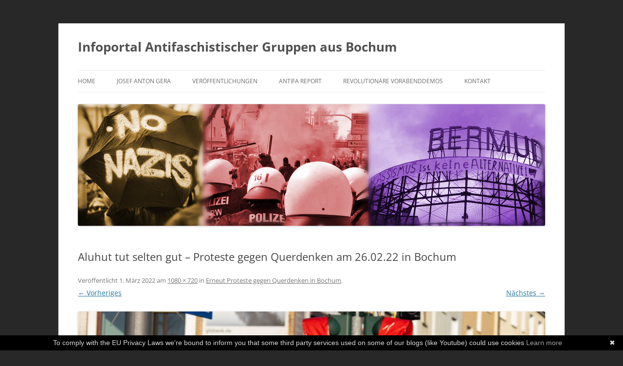

--- FILE ---
content_type: text/html; charset=UTF-8
request_url: https://antifabochum.noblogs.org/2022/03/erneut-proteste-gegen-querdenken-in-bochum/aluhut-tut-selten-gut-proteste-gegen-querdenken-am-260222-in-bochum/
body_size: 5916
content:
<!DOCTYPE html>
<html lang="de">
<head>
<meta charset="UTF-8" />
<meta name="viewport" content="width=device-width, initial-scale=1.0" />
<title>Aluhut tut selten gut &#8211; Proteste gegen Querdenken am 26.02.22 in Bochum | Infoportal Antifaschistischer Gruppen aus Bochum</title>
<link rel="profile" href="https://gmpg.org/xfn/11" />
<link rel="pingback" href="https://antifabochum.noblogs.org/xmlrpc.php">
<meta name='robots' content='max-image-preview:large' />
<link rel="alternate" type="application/rss+xml" title="Infoportal Antifaschistischer Gruppen aus Bochum &raquo; Feed" href="https://antifabochum.noblogs.org/feed/" />
<link rel="alternate" type="application/rss+xml" title="Infoportal Antifaschistischer Gruppen aus Bochum &raquo; Kommentar-Feed" href="https://antifabochum.noblogs.org/comments/feed/" />
<link rel="alternate" title="oEmbed (JSON)" type="application/json+oembed" href="https://antifabochum.noblogs.org/wp-json/oembed/1.0/embed?url=https%3A%2F%2Fantifabochum.noblogs.org%2F2022%2F03%2Ferneut-proteste-gegen-querdenken-in-bochum%2Faluhut-tut-selten-gut-proteste-gegen-querdenken-am-260222-in-bochum%2F" />
<link rel="alternate" title="oEmbed (XML)" type="text/xml+oembed" href="https://antifabochum.noblogs.org/wp-json/oembed/1.0/embed?url=https%3A%2F%2Fantifabochum.noblogs.org%2F2022%2F03%2Ferneut-proteste-gegen-querdenken-in-bochum%2Faluhut-tut-selten-gut-proteste-gegen-querdenken-am-260222-in-bochum%2F&#038;format=xml" />
<style id='wp-img-auto-sizes-contain-inline-css' type='text/css'>
img:is([sizes=auto i],[sizes^="auto," i]){contain-intrinsic-size:3000px 1500px}
/*# sourceURL=wp-img-auto-sizes-contain-inline-css */
</style>
<style id='wp-block-library-inline-css' type='text/css'>
:root{--wp-block-synced-color:#7a00df;--wp-block-synced-color--rgb:122,0,223;--wp-bound-block-color:var(--wp-block-synced-color);--wp-editor-canvas-background:#ddd;--wp-admin-theme-color:#007cba;--wp-admin-theme-color--rgb:0,124,186;--wp-admin-theme-color-darker-10:#006ba1;--wp-admin-theme-color-darker-10--rgb:0,107,160.5;--wp-admin-theme-color-darker-20:#005a87;--wp-admin-theme-color-darker-20--rgb:0,90,135;--wp-admin-border-width-focus:2px}@media (min-resolution:192dpi){:root{--wp-admin-border-width-focus:1.5px}}.wp-element-button{cursor:pointer}:root .has-very-light-gray-background-color{background-color:#eee}:root .has-very-dark-gray-background-color{background-color:#313131}:root .has-very-light-gray-color{color:#eee}:root .has-very-dark-gray-color{color:#313131}:root .has-vivid-green-cyan-to-vivid-cyan-blue-gradient-background{background:linear-gradient(135deg,#00d084,#0693e3)}:root .has-purple-crush-gradient-background{background:linear-gradient(135deg,#34e2e4,#4721fb 50%,#ab1dfe)}:root .has-hazy-dawn-gradient-background{background:linear-gradient(135deg,#faaca8,#dad0ec)}:root .has-subdued-olive-gradient-background{background:linear-gradient(135deg,#fafae1,#67a671)}:root .has-atomic-cream-gradient-background{background:linear-gradient(135deg,#fdd79a,#004a59)}:root .has-nightshade-gradient-background{background:linear-gradient(135deg,#330968,#31cdcf)}:root .has-midnight-gradient-background{background:linear-gradient(135deg,#020381,#2874fc)}:root{--wp--preset--font-size--normal:16px;--wp--preset--font-size--huge:42px}.has-regular-font-size{font-size:1em}.has-larger-font-size{font-size:2.625em}.has-normal-font-size{font-size:var(--wp--preset--font-size--normal)}.has-huge-font-size{font-size:var(--wp--preset--font-size--huge)}.has-text-align-center{text-align:center}.has-text-align-left{text-align:left}.has-text-align-right{text-align:right}.has-fit-text{white-space:nowrap!important}#end-resizable-editor-section{display:none}.aligncenter{clear:both}.items-justified-left{justify-content:flex-start}.items-justified-center{justify-content:center}.items-justified-right{justify-content:flex-end}.items-justified-space-between{justify-content:space-between}.screen-reader-text{border:0;clip-path:inset(50%);height:1px;margin:-1px;overflow:hidden;padding:0;position:absolute;width:1px;word-wrap:normal!important}.screen-reader-text:focus{background-color:#ddd;clip-path:none;color:#444;display:block;font-size:1em;height:auto;left:5px;line-height:normal;padding:15px 23px 14px;text-decoration:none;top:5px;width:auto;z-index:100000}html :where(.has-border-color){border-style:solid}html :where([style*=border-top-color]){border-top-style:solid}html :where([style*=border-right-color]){border-right-style:solid}html :where([style*=border-bottom-color]){border-bottom-style:solid}html :where([style*=border-left-color]){border-left-style:solid}html :where([style*=border-width]){border-style:solid}html :where([style*=border-top-width]){border-top-style:solid}html :where([style*=border-right-width]){border-right-style:solid}html :where([style*=border-bottom-width]){border-bottom-style:solid}html :where([style*=border-left-width]){border-left-style:solid}html :where(img[class*=wp-image-]){height:auto;max-width:100%}:where(figure){margin:0 0 1em}html :where(.is-position-sticky){--wp-admin--admin-bar--position-offset:var(--wp-admin--admin-bar--height,0px)}@media screen and (max-width:600px){html :where(.is-position-sticky){--wp-admin--admin-bar--position-offset:0px}}

/*# sourceURL=wp-block-library-inline-css */
</style><style id='global-styles-inline-css' type='text/css'>
:root{--wp--preset--aspect-ratio--square: 1;--wp--preset--aspect-ratio--4-3: 4/3;--wp--preset--aspect-ratio--3-4: 3/4;--wp--preset--aspect-ratio--3-2: 3/2;--wp--preset--aspect-ratio--2-3: 2/3;--wp--preset--aspect-ratio--16-9: 16/9;--wp--preset--aspect-ratio--9-16: 9/16;--wp--preset--color--black: #000000;--wp--preset--color--cyan-bluish-gray: #abb8c3;--wp--preset--color--white: #fff;--wp--preset--color--pale-pink: #f78da7;--wp--preset--color--vivid-red: #cf2e2e;--wp--preset--color--luminous-vivid-orange: #ff6900;--wp--preset--color--luminous-vivid-amber: #fcb900;--wp--preset--color--light-green-cyan: #7bdcb5;--wp--preset--color--vivid-green-cyan: #00d084;--wp--preset--color--pale-cyan-blue: #8ed1fc;--wp--preset--color--vivid-cyan-blue: #0693e3;--wp--preset--color--vivid-purple: #9b51e0;--wp--preset--color--blue: #21759b;--wp--preset--color--dark-gray: #444;--wp--preset--color--medium-gray: #9f9f9f;--wp--preset--color--light-gray: #e6e6e6;--wp--preset--gradient--vivid-cyan-blue-to-vivid-purple: linear-gradient(135deg,rgb(6,147,227) 0%,rgb(155,81,224) 100%);--wp--preset--gradient--light-green-cyan-to-vivid-green-cyan: linear-gradient(135deg,rgb(122,220,180) 0%,rgb(0,208,130) 100%);--wp--preset--gradient--luminous-vivid-amber-to-luminous-vivid-orange: linear-gradient(135deg,rgb(252,185,0) 0%,rgb(255,105,0) 100%);--wp--preset--gradient--luminous-vivid-orange-to-vivid-red: linear-gradient(135deg,rgb(255,105,0) 0%,rgb(207,46,46) 100%);--wp--preset--gradient--very-light-gray-to-cyan-bluish-gray: linear-gradient(135deg,rgb(238,238,238) 0%,rgb(169,184,195) 100%);--wp--preset--gradient--cool-to-warm-spectrum: linear-gradient(135deg,rgb(74,234,220) 0%,rgb(151,120,209) 20%,rgb(207,42,186) 40%,rgb(238,44,130) 60%,rgb(251,105,98) 80%,rgb(254,248,76) 100%);--wp--preset--gradient--blush-light-purple: linear-gradient(135deg,rgb(255,206,236) 0%,rgb(152,150,240) 100%);--wp--preset--gradient--blush-bordeaux: linear-gradient(135deg,rgb(254,205,165) 0%,rgb(254,45,45) 50%,rgb(107,0,62) 100%);--wp--preset--gradient--luminous-dusk: linear-gradient(135deg,rgb(255,203,112) 0%,rgb(199,81,192) 50%,rgb(65,88,208) 100%);--wp--preset--gradient--pale-ocean: linear-gradient(135deg,rgb(255,245,203) 0%,rgb(182,227,212) 50%,rgb(51,167,181) 100%);--wp--preset--gradient--electric-grass: linear-gradient(135deg,rgb(202,248,128) 0%,rgb(113,206,126) 100%);--wp--preset--gradient--midnight: linear-gradient(135deg,rgb(2,3,129) 0%,rgb(40,116,252) 100%);--wp--preset--font-size--small: 13px;--wp--preset--font-size--medium: 20px;--wp--preset--font-size--large: 36px;--wp--preset--font-size--x-large: 42px;--wp--preset--spacing--20: 0.44rem;--wp--preset--spacing--30: 0.67rem;--wp--preset--spacing--40: 1rem;--wp--preset--spacing--50: 1.5rem;--wp--preset--spacing--60: 2.25rem;--wp--preset--spacing--70: 3.38rem;--wp--preset--spacing--80: 5.06rem;--wp--preset--shadow--natural: 6px 6px 9px rgba(0, 0, 0, 0.2);--wp--preset--shadow--deep: 12px 12px 50px rgba(0, 0, 0, 0.4);--wp--preset--shadow--sharp: 6px 6px 0px rgba(0, 0, 0, 0.2);--wp--preset--shadow--outlined: 6px 6px 0px -3px rgb(255, 255, 255), 6px 6px rgb(0, 0, 0);--wp--preset--shadow--crisp: 6px 6px 0px rgb(0, 0, 0);}:where(.is-layout-flex){gap: 0.5em;}:where(.is-layout-grid){gap: 0.5em;}body .is-layout-flex{display: flex;}.is-layout-flex{flex-wrap: wrap;align-items: center;}.is-layout-flex > :is(*, div){margin: 0;}body .is-layout-grid{display: grid;}.is-layout-grid > :is(*, div){margin: 0;}:where(.wp-block-columns.is-layout-flex){gap: 2em;}:where(.wp-block-columns.is-layout-grid){gap: 2em;}:where(.wp-block-post-template.is-layout-flex){gap: 1.25em;}:where(.wp-block-post-template.is-layout-grid){gap: 1.25em;}.has-black-color{color: var(--wp--preset--color--black) !important;}.has-cyan-bluish-gray-color{color: var(--wp--preset--color--cyan-bluish-gray) !important;}.has-white-color{color: var(--wp--preset--color--white) !important;}.has-pale-pink-color{color: var(--wp--preset--color--pale-pink) !important;}.has-vivid-red-color{color: var(--wp--preset--color--vivid-red) !important;}.has-luminous-vivid-orange-color{color: var(--wp--preset--color--luminous-vivid-orange) !important;}.has-luminous-vivid-amber-color{color: var(--wp--preset--color--luminous-vivid-amber) !important;}.has-light-green-cyan-color{color: var(--wp--preset--color--light-green-cyan) !important;}.has-vivid-green-cyan-color{color: var(--wp--preset--color--vivid-green-cyan) !important;}.has-pale-cyan-blue-color{color: var(--wp--preset--color--pale-cyan-blue) !important;}.has-vivid-cyan-blue-color{color: var(--wp--preset--color--vivid-cyan-blue) !important;}.has-vivid-purple-color{color: var(--wp--preset--color--vivid-purple) !important;}.has-black-background-color{background-color: var(--wp--preset--color--black) !important;}.has-cyan-bluish-gray-background-color{background-color: var(--wp--preset--color--cyan-bluish-gray) !important;}.has-white-background-color{background-color: var(--wp--preset--color--white) !important;}.has-pale-pink-background-color{background-color: var(--wp--preset--color--pale-pink) !important;}.has-vivid-red-background-color{background-color: var(--wp--preset--color--vivid-red) !important;}.has-luminous-vivid-orange-background-color{background-color: var(--wp--preset--color--luminous-vivid-orange) !important;}.has-luminous-vivid-amber-background-color{background-color: var(--wp--preset--color--luminous-vivid-amber) !important;}.has-light-green-cyan-background-color{background-color: var(--wp--preset--color--light-green-cyan) !important;}.has-vivid-green-cyan-background-color{background-color: var(--wp--preset--color--vivid-green-cyan) !important;}.has-pale-cyan-blue-background-color{background-color: var(--wp--preset--color--pale-cyan-blue) !important;}.has-vivid-cyan-blue-background-color{background-color: var(--wp--preset--color--vivid-cyan-blue) !important;}.has-vivid-purple-background-color{background-color: var(--wp--preset--color--vivid-purple) !important;}.has-black-border-color{border-color: var(--wp--preset--color--black) !important;}.has-cyan-bluish-gray-border-color{border-color: var(--wp--preset--color--cyan-bluish-gray) !important;}.has-white-border-color{border-color: var(--wp--preset--color--white) !important;}.has-pale-pink-border-color{border-color: var(--wp--preset--color--pale-pink) !important;}.has-vivid-red-border-color{border-color: var(--wp--preset--color--vivid-red) !important;}.has-luminous-vivid-orange-border-color{border-color: var(--wp--preset--color--luminous-vivid-orange) !important;}.has-luminous-vivid-amber-border-color{border-color: var(--wp--preset--color--luminous-vivid-amber) !important;}.has-light-green-cyan-border-color{border-color: var(--wp--preset--color--light-green-cyan) !important;}.has-vivid-green-cyan-border-color{border-color: var(--wp--preset--color--vivid-green-cyan) !important;}.has-pale-cyan-blue-border-color{border-color: var(--wp--preset--color--pale-cyan-blue) !important;}.has-vivid-cyan-blue-border-color{border-color: var(--wp--preset--color--vivid-cyan-blue) !important;}.has-vivid-purple-border-color{border-color: var(--wp--preset--color--vivid-purple) !important;}.has-vivid-cyan-blue-to-vivid-purple-gradient-background{background: var(--wp--preset--gradient--vivid-cyan-blue-to-vivid-purple) !important;}.has-light-green-cyan-to-vivid-green-cyan-gradient-background{background: var(--wp--preset--gradient--light-green-cyan-to-vivid-green-cyan) !important;}.has-luminous-vivid-amber-to-luminous-vivid-orange-gradient-background{background: var(--wp--preset--gradient--luminous-vivid-amber-to-luminous-vivid-orange) !important;}.has-luminous-vivid-orange-to-vivid-red-gradient-background{background: var(--wp--preset--gradient--luminous-vivid-orange-to-vivid-red) !important;}.has-very-light-gray-to-cyan-bluish-gray-gradient-background{background: var(--wp--preset--gradient--very-light-gray-to-cyan-bluish-gray) !important;}.has-cool-to-warm-spectrum-gradient-background{background: var(--wp--preset--gradient--cool-to-warm-spectrum) !important;}.has-blush-light-purple-gradient-background{background: var(--wp--preset--gradient--blush-light-purple) !important;}.has-blush-bordeaux-gradient-background{background: var(--wp--preset--gradient--blush-bordeaux) !important;}.has-luminous-dusk-gradient-background{background: var(--wp--preset--gradient--luminous-dusk) !important;}.has-pale-ocean-gradient-background{background: var(--wp--preset--gradient--pale-ocean) !important;}.has-electric-grass-gradient-background{background: var(--wp--preset--gradient--electric-grass) !important;}.has-midnight-gradient-background{background: var(--wp--preset--gradient--midnight) !important;}.has-small-font-size{font-size: var(--wp--preset--font-size--small) !important;}.has-medium-font-size{font-size: var(--wp--preset--font-size--medium) !important;}.has-large-font-size{font-size: var(--wp--preset--font-size--large) !important;}.has-x-large-font-size{font-size: var(--wp--preset--font-size--x-large) !important;}
/*# sourceURL=global-styles-inline-css */
</style>

<style id='classic-theme-styles-inline-css' type='text/css'>
/*! This file is auto-generated */
.wp-block-button__link{color:#fff;background-color:#32373c;border-radius:9999px;box-shadow:none;text-decoration:none;padding:calc(.667em + 2px) calc(1.333em + 2px);font-size:1.125em}.wp-block-file__button{background:#32373c;color:#fff;text-decoration:none}
/*# sourceURL=/wp-includes/css/classic-themes.min.css */
</style>
<link rel='stylesheet' id='wp-syntax-css-css' href='https://antifabochum.noblogs.org/wp-content/plugins/wp-syntax/css/wp-syntax.css?ver=1.2' type='text/css' media='all' />
<link rel='stylesheet' id='twentytwelve-fonts-css' href='https://antifabochum.noblogs.org/wp-content/themes/twentytwelve/fonts/font-open-sans.css?ver=20230328' type='text/css' media='all' />
<link rel='stylesheet' id='twentytwelve-style-css' href='https://antifabochum.noblogs.org/wp-content/themes/twentytwelve/style.css?ver=20251202' type='text/css' media='all' />
<link rel='stylesheet' id='twentytwelve-block-style-css' href='https://antifabochum.noblogs.org/wp-content/themes/twentytwelve/css/blocks.css?ver=20251031' type='text/css' media='all' />
<script type="text/javascript" src="https://antifabochum.noblogs.org/wp-includes/js/jquery/jquery.min.js?ver=3.7.1" id="jquery-core-js"></script>
<script type="text/javascript" src="https://antifabochum.noblogs.org/wp-includes/js/jquery/jquery-migrate.min.js?ver=3.4.1" id="jquery-migrate-js"></script>
<script type="text/javascript" src="https://antifabochum.noblogs.org/wp-content/themes/twentytwelve/js/navigation.js?ver=20250303" id="twentytwelve-navigation-js" defer="defer" data-wp-strategy="defer"></script>
<link rel="https://api.w.org/" href="https://antifabochum.noblogs.org/wp-json/" /><link rel="alternate" title="JSON" type="application/json" href="https://antifabochum.noblogs.org/wp-json/wp/v2/media/5430" /><link rel="EditURI" type="application/rsd+xml" title="RSD" href="https://antifabochum.noblogs.org/xmlrpc.php?rsd" />
<meta name="generator" content="WordPress 6.9" />
<link rel="canonical" href="https://antifabochum.noblogs.org/2022/03/erneut-proteste-gegen-querdenken-in-bochum/aluhut-tut-selten-gut-proteste-gegen-querdenken-am-260222-in-bochum/" />
<link rel='shortlink' href='https://antifabochum.noblogs.org/?p=5430' />
<meta property="fediverse:creator" name="fediverse:creator" content="bochum@antifabochum.noblogs.org" />
<style type="text/css" id="custom-background-css">
body.custom-background { background-color: #282828; }
</style>
			<style type="text/css" id="wp-custom-css">
			
		</style>
		</head>

<body class="attachment wp-singular attachment-template-default single single-attachment postid-5430 attachmentid-5430 attachment-jpeg custom-background wp-embed-responsive wp-theme-twentytwelve custom-font-enabled single-author">
<div id="page" class="hfeed site">
	<a class="screen-reader-text skip-link" href="#content">Zum Inhalt springen</a>
	<header id="masthead" class="site-header">
		<hgroup>
							<h1 class="site-title"><a href="https://antifabochum.noblogs.org/" rel="home" >Infoportal Antifaschistischer Gruppen aus Bochum</a></h1>
						</hgroup>

		<nav id="site-navigation" class="main-navigation">
			<button class="menu-toggle">Menü</button>
			<div class="menu-menue-container"><ul id="menu-menue" class="nav-menu"><li id="menu-item-5507" class="menu-item menu-item-type-custom menu-item-object-custom menu-item-5507"><a href="https://antifabochum.noblogs.org/category/blog/">Home</a></li>
<li id="menu-item-5665" class="menu-item menu-item-type-taxonomy menu-item-object-category menu-item-5665"><a href="https://antifabochum.noblogs.org/category/josef-anton-gera/">Josef Anton Gera</a></li>
<li id="menu-item-5668" class="menu-item menu-item-type-taxonomy menu-item-object-category menu-item-has-children menu-item-5668"><a href="https://antifabochum.noblogs.org/category/veroeffentlichungen/">Veröffentlichungen</a>
<ul class="sub-menu">
	<li id="menu-item-5669" class="menu-item menu-item-type-taxonomy menu-item-object-category menu-item-5669"><a href="https://antifabochum.noblogs.org/category/veroeffentlichungen/aufrufe/">Aufrufe / Veranstaltungen</a></li>
	<li id="menu-item-5671" class="menu-item menu-item-type-taxonomy menu-item-object-category menu-item-5671"><a href="https://antifabochum.noblogs.org/category/veroeffentlichungen/recherche/">Recherche</a></li>
	<li id="menu-item-6030" class="menu-item menu-item-type-taxonomy menu-item-object-category menu-item-6030"><a href="https://antifabochum.noblogs.org/category/veroeffentlichungen/topa/">Tode bei Polizeieinsätzen</a></li>
	<li id="menu-item-5660" class="menu-item menu-item-type-taxonomy menu-item-object-category menu-item-5660"><a href="https://antifabochum.noblogs.org/category/veroeffentlichungen/wahlen/">Wahlen</a></li>
	<li id="menu-item-5670" class="menu-item menu-item-type-taxonomy menu-item-object-category menu-item-5670"><a href="https://antifabochum.noblogs.org/category/veroeffentlichungen/pressemitteilungen/">Pressemitteilungen</a></li>
	<li id="menu-item-5674" class="menu-item menu-item-type-taxonomy menu-item-object-category menu-item-5674"><a href="https://antifabochum.noblogs.org/category/veroeffentlichungen/berichte/">Berichte</a></li>
	<li id="menu-item-5672" class="menu-item menu-item-type-taxonomy menu-item-object-category menu-item-5672"><a href="https://antifabochum.noblogs.org/category/veroeffentlichungen/redebeitraege/">Redebeiträge</a></li>
</ul>
</li>
<li id="menu-item-5642" class="menu-item menu-item-type-taxonomy menu-item-object-category menu-item-5642"><a href="https://antifabochum.noblogs.org/category/antifa-report/">Antifa Report</a></li>
<li id="menu-item-5508" class="menu-item menu-item-type-taxonomy menu-item-object-category menu-item-has-children menu-item-5508"><a href="https://antifabochum.noblogs.org/category/revolutionaere-vorabenddemo/">Revolutionäre Vorabenddemos</a>
<ul class="sub-menu">
	<li id="menu-item-5966" class="menu-item menu-item-type-taxonomy menu-item-object-category menu-item-5966"><a href="https://antifabochum.noblogs.org/category/revolutionaere-vorabenddemo/vorabenddemo-2023/">Vorabenddemo 2023</a></li>
	<li id="menu-item-5846" class="menu-item menu-item-type-taxonomy menu-item-object-category menu-item-5846"><a href="https://antifabochum.noblogs.org/category/revolutionaere-vorabenddemo/vorabenddemo-2022/">Vorabenddemo 2022</a></li>
	<li id="menu-item-5845" class="menu-item menu-item-type-taxonomy menu-item-object-category menu-item-5845"><a href="https://antifabochum.noblogs.org/category/revolutionaere-vorabenddemo/vorabenddemo-2021/">Vorabenddemo 2021</a></li>
	<li id="menu-item-5844" class="menu-item menu-item-type-taxonomy menu-item-object-category menu-item-5844"><a href="https://antifabochum.noblogs.org/category/revolutionaere-vorabenddemo/vorabenddemo-2020/">Vorabenddemo 2020</a></li>
	<li id="menu-item-5843" class="menu-item menu-item-type-taxonomy menu-item-object-category menu-item-5843"><a href="https://antifabochum.noblogs.org/category/revolutionaere-vorabenddemo/vorabenddemo-2019/">Vorabenddemo 2019</a></li>
	<li id="menu-item-5842" class="menu-item menu-item-type-taxonomy menu-item-object-category menu-item-5842"><a href="https://antifabochum.noblogs.org/category/revolutionaere-vorabenddemo/vorabenddemo-2018/">Vorabenddemo 2018</a></li>
	<li id="menu-item-5841" class="menu-item menu-item-type-taxonomy menu-item-object-category menu-item-5841"><a href="https://antifabochum.noblogs.org/category/revolutionaere-vorabenddemo/vorabenddemo-2017/">Vorabenddemo 2017</a></li>
	<li id="menu-item-5840" class="menu-item menu-item-type-taxonomy menu-item-object-category menu-item-5840"><a href="https://antifabochum.noblogs.org/category/revolutionaere-vorabenddemo/vorabenddemo-2016/">Vorabenddemo 2016</a></li>
</ul>
</li>
<li id="menu-item-5723" class="menu-item menu-item-type-post_type menu-item-object-page menu-item-5723"><a href="https://antifabochum.noblogs.org/kontakt/">Kontakt</a></li>
</ul></div>		</nav><!-- #site-navigation -->

				<a href="https://antifabochum.noblogs.org/"  rel="home"><img src="https://antifabochum.noblogs.org/files/2016/05/header-2016.png" width="960" height="250" alt="Infoportal Antifaschistischer Gruppen aus Bochum" class="header-image" srcset="https://antifabochum.noblogs.org/files/2016/05/header-2016.png 960w, https://antifabochum.noblogs.org/files/2016/05/header-2016-300x78.png 300w, https://antifabochum.noblogs.org/files/2016/05/header-2016-624x163.png 624w" sizes="(max-width: 960px) 100vw, 960px" decoding="async" fetchpriority="high" /></a>
			</header><!-- #masthead -->

	<div id="main" class="wrapper">

	<div id="primary" class="site-content">
		<div id="content" role="main">

		
				<article id="post-5430" class="image-attachment post-5430 attachment type-attachment status-inherit hentry">
					<header class="entry-header">
						<h1 class="entry-title">Aluhut tut selten gut &#8211; Proteste gegen Querdenken am 26.02.22 in Bochum</h1>

						<footer class="entry-meta">
							<span class="meta-prep meta-prep-entry-date">Veröffentlicht </span> <span class="entry-date"><time class="entry-date" datetime="2022-03-01T20:24:22+01:00">1. März 2022</time></span> am <a href="https://antifabochum.noblogs.org/files/2022/03/Aluhut-tut-selten-gut-Proteste-gegen-Querdenken-am-260222-in-Bochum.jpg" title="Link zum Bild in Originalgröße">1080 &times; 720</a> in <a href="https://antifabochum.noblogs.org/2022/03/erneut-proteste-gegen-querdenken-in-bochum/" title="Weiter zu Erneut Proteste gegen Querdenken in Bochum" rel="gallery">Erneut Proteste gegen Querdenken in Bochum</a>.													</footer><!-- .entry-meta -->

						<nav id="image-navigation" class="navigation">
							<span class="previous-image"><a href='https://antifabochum.noblogs.org/2022/03/erneut-proteste-gegen-querdenken-in-bochum/bochum-solidarisch-durch-die-krise/'>&larr; Vorheriges</a></span>
							<span class="next-image"><a href='https://antifabochum.noblogs.org/2022/03/erneut-proteste-gegen-querdenken-in-bochum/am-rathaus-proteste-gegen-querdenken-am-260222-in-bochum/'>Nächstes &rarr;</a></span>
						</nav><!-- #image-navigation -->
					</header><!-- .entry-header -->

					<div class="entry-content">

						<div class="entry-attachment">
							<div class="attachment">
											<a href="https://antifabochum.noblogs.org/2022/03/erneut-proteste-gegen-querdenken-in-bochum/am-rathaus-proteste-gegen-querdenken-am-260222-in-bochum/" title="Aluhut tut selten gut &#8211; Proteste gegen Querdenken am 26.02.22 in Bochum" rel="attachment">
									<img width="960" height="640" src="https://antifabochum.noblogs.org/files/2022/03/Aluhut-tut-selten-gut-Proteste-gegen-Querdenken-am-260222-in-Bochum.jpg" class="attachment-960x960 size-960x960" alt="" decoding="async" srcset="https://antifabochum.noblogs.org/files/2022/03/Aluhut-tut-selten-gut-Proteste-gegen-Querdenken-am-260222-in-Bochum.jpg 1080w, https://antifabochum.noblogs.org/files/2022/03/Aluhut-tut-selten-gut-Proteste-gegen-Querdenken-am-260222-in-Bochum-300x200.jpg 300w, https://antifabochum.noblogs.org/files/2022/03/Aluhut-tut-selten-gut-Proteste-gegen-Querdenken-am-260222-in-Bochum-1024x683.jpg 1024w, https://antifabochum.noblogs.org/files/2022/03/Aluhut-tut-selten-gut-Proteste-gegen-Querdenken-am-260222-in-Bochum-768x512.jpg 768w, https://antifabochum.noblogs.org/files/2022/03/Aluhut-tut-selten-gut-Proteste-gegen-Querdenken-am-260222-in-Bochum-624x416.jpg 624w" sizes="(max-width: 960px) 100vw, 960px" />								</a>

																<div class="entry-caption">
									<p>Aluhut tut selten gut &#8211; Proteste gegen Querdenken am 26.02.22 in Bochum</p>
								</div>
															</div><!-- .attachment -->

						</div><!-- .entry-attachment -->

						<div class="entry-description">
																				</div><!-- .entry-description -->

					</div><!-- .entry-content -->

				</article><!-- #post -->

				
<div id="comments" class="comments-area">

	
	
	
</div><!-- #comments .comments-area -->

			
		</div><!-- #content -->
	</div><!-- #primary -->

	</div><!-- #main .wrapper -->
	<footer id="colophon" role="contentinfo">
		<div class="site-info">
						<a class="privacy-policy-link" href="https://www.autistici.org/who/privacy-policy">Privacy policy</a><span role="separator" aria-hidden="true"></span>			<a href="https://de.wordpress.org/" class="imprint" title="Eine semantische, persönliche Publikationsplattform">
				Mit Stolz präsentiert von WordPress			</a>
		</div><!-- .site-info -->
	</footer><!-- #colophon -->
</div><!-- #page -->

<script type="speculationrules">
{"prefetch":[{"source":"document","where":{"and":[{"href_matches":"/*"},{"not":{"href_matches":["/wp-*.php","/wp-admin/*","/files/*","/wp-content/*","/wp-content/plugins/*","/wp-content/themes/twentytwelve/*","/*\\?(.+)"]}},{"not":{"selector_matches":"a[rel~=\"nofollow\"]"}},{"not":{"selector_matches":".no-prefetch, .no-prefetch a"}}]},"eagerness":"conservative"}]}
</script>
<script type="text/javascript" id="cookiebanner" data-moreinfo="https://noblogs.org/privacy" data-message="To comply with the EU Privacy Laws we're bound to inform you that some third party services used on some of our blogs (like Youtube) could use cookies"  src="https://antifabochum.noblogs.org/wp-content/plugins/eu-compliance/js/cookiebanner.js?ver=1.0.0" id="cookiebanner-js"></script>
<script type="text/javascript" src="https://antifabochum.noblogs.org/wp-content/plugins/wp-syntax/js/wp-syntax.js?ver=1.2" id="wp-syntax-js-js"></script>
</body>
</html>
